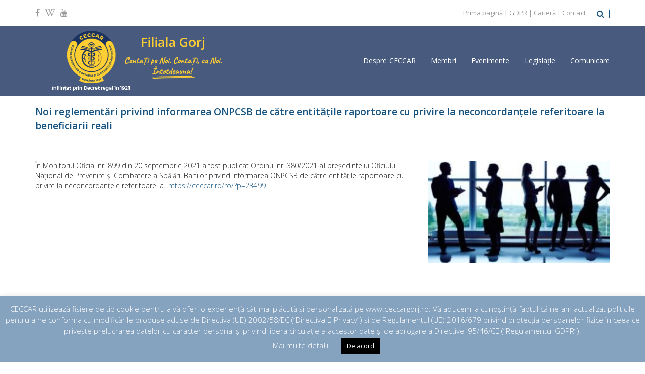

--- FILE ---
content_type: text/html; charset=UTF-8
request_url: https://ceccargorj.ro/ro/noi-reglementari-privind-informarea-onpcsb-de-catre-entitatile-raportoare-cu-privire-la-neconcordantele-referitoare-la-beneficiarii-reali/
body_size: 73857
content:
<!doctype html>
<html lang="ro-RO" >
<head>
	<meta charset="UTF-8">
	<link rel="profile" href="http://gmpg.org/xfn/11">
	<link rel="pingback" href="https://ceccargorj.ro/ro/xmlrpc.php">
	<meta name="viewport" content="width=device-width, initial-scale=1">
	<title>Noi reglementări privind informarea ONPCSB de către entitățile raportoare cu privire la neconcordanțele referitoare la beneficiarii reali &#8211; CECCAR Gorj</title>
<meta name='robots' content='max-image-preview:large' />
<link rel='dns-prefetch' href='//fonts.googleapis.com' />
<link rel="alternate" type="application/rss+xml" title="CECCAR Gorj &raquo; Flux" href="https://ceccargorj.ro/ro/feed/" />
<link rel="alternate" type="application/rss+xml" title="CECCAR Gorj &raquo; Flux comentarii" href="https://ceccargorj.ro/ro/comments/feed/" />
<script>
window._wpemojiSettings = {"baseUrl":"https:\/\/s.w.org\/images\/core\/emoji\/15.0.3\/72x72\/","ext":".png","svgUrl":"https:\/\/s.w.org\/images\/core\/emoji\/15.0.3\/svg\/","svgExt":".svg","source":{"concatemoji":"https:\/\/ceccargorj.ro\/ro\/wp-includes\/js\/wp-emoji-release.min.js?ver=6.6.2"}};
/*! This file is auto-generated */
!function(i,n){var o,s,e;function c(e){try{var t={supportTests:e,timestamp:(new Date).valueOf()};sessionStorage.setItem(o,JSON.stringify(t))}catch(e){}}function p(e,t,n){e.clearRect(0,0,e.canvas.width,e.canvas.height),e.fillText(t,0,0);var t=new Uint32Array(e.getImageData(0,0,e.canvas.width,e.canvas.height).data),r=(e.clearRect(0,0,e.canvas.width,e.canvas.height),e.fillText(n,0,0),new Uint32Array(e.getImageData(0,0,e.canvas.width,e.canvas.height).data));return t.every(function(e,t){return e===r[t]})}function u(e,t,n){switch(t){case"flag":return n(e,"\ud83c\udff3\ufe0f\u200d\u26a7\ufe0f","\ud83c\udff3\ufe0f\u200b\u26a7\ufe0f")?!1:!n(e,"\ud83c\uddfa\ud83c\uddf3","\ud83c\uddfa\u200b\ud83c\uddf3")&&!n(e,"\ud83c\udff4\udb40\udc67\udb40\udc62\udb40\udc65\udb40\udc6e\udb40\udc67\udb40\udc7f","\ud83c\udff4\u200b\udb40\udc67\u200b\udb40\udc62\u200b\udb40\udc65\u200b\udb40\udc6e\u200b\udb40\udc67\u200b\udb40\udc7f");case"emoji":return!n(e,"\ud83d\udc26\u200d\u2b1b","\ud83d\udc26\u200b\u2b1b")}return!1}function f(e,t,n){var r="undefined"!=typeof WorkerGlobalScope&&self instanceof WorkerGlobalScope?new OffscreenCanvas(300,150):i.createElement("canvas"),a=r.getContext("2d",{willReadFrequently:!0}),o=(a.textBaseline="top",a.font="600 32px Arial",{});return e.forEach(function(e){o[e]=t(a,e,n)}),o}function t(e){var t=i.createElement("script");t.src=e,t.defer=!0,i.head.appendChild(t)}"undefined"!=typeof Promise&&(o="wpEmojiSettingsSupports",s=["flag","emoji"],n.supports={everything:!0,everythingExceptFlag:!0},e=new Promise(function(e){i.addEventListener("DOMContentLoaded",e,{once:!0})}),new Promise(function(t){var n=function(){try{var e=JSON.parse(sessionStorage.getItem(o));if("object"==typeof e&&"number"==typeof e.timestamp&&(new Date).valueOf()<e.timestamp+604800&&"object"==typeof e.supportTests)return e.supportTests}catch(e){}return null}();if(!n){if("undefined"!=typeof Worker&&"undefined"!=typeof OffscreenCanvas&&"undefined"!=typeof URL&&URL.createObjectURL&&"undefined"!=typeof Blob)try{var e="postMessage("+f.toString()+"("+[JSON.stringify(s),u.toString(),p.toString()].join(",")+"));",r=new Blob([e],{type:"text/javascript"}),a=new Worker(URL.createObjectURL(r),{name:"wpTestEmojiSupports"});return void(a.onmessage=function(e){c(n=e.data),a.terminate(),t(n)})}catch(e){}c(n=f(s,u,p))}t(n)}).then(function(e){for(var t in e)n.supports[t]=e[t],n.supports.everything=n.supports.everything&&n.supports[t],"flag"!==t&&(n.supports.everythingExceptFlag=n.supports.everythingExceptFlag&&n.supports[t]);n.supports.everythingExceptFlag=n.supports.everythingExceptFlag&&!n.supports.flag,n.DOMReady=!1,n.readyCallback=function(){n.DOMReady=!0}}).then(function(){return e}).then(function(){var e;n.supports.everything||(n.readyCallback(),(e=n.source||{}).concatemoji?t(e.concatemoji):e.wpemoji&&e.twemoji&&(t(e.twemoji),t(e.wpemoji)))}))}((window,document),window._wpemojiSettings);
</script>
<link rel='stylesheet' id='layerslider-css' href='https://ceccargorj.ro/ro/wp-content/plugins/LayerSlider/static/layerslider/css/layerslider.css?ver=6.10.2' media='all' />
<style id='wp-emoji-styles-inline-css'>

	img.wp-smiley, img.emoji {
		display: inline !important;
		border: none !important;
		box-shadow: none !important;
		height: 1em !important;
		width: 1em !important;
		margin: 0 0.07em !important;
		vertical-align: -0.1em !important;
		background: none !important;
		padding: 0 !important;
	}
</style>
<style id='wp-block-library-inline-css'>
:root{--wp-admin-theme-color:#007cba;--wp-admin-theme-color--rgb:0,124,186;--wp-admin-theme-color-darker-10:#006ba1;--wp-admin-theme-color-darker-10--rgb:0,107,161;--wp-admin-theme-color-darker-20:#005a87;--wp-admin-theme-color-darker-20--rgb:0,90,135;--wp-admin-border-width-focus:2px;--wp-block-synced-color:#7a00df;--wp-block-synced-color--rgb:122,0,223;--wp-bound-block-color:var(--wp-block-synced-color)}@media (min-resolution:192dpi){:root{--wp-admin-border-width-focus:1.5px}}.wp-element-button{cursor:pointer}:root{--wp--preset--font-size--normal:16px;--wp--preset--font-size--huge:42px}:root .has-very-light-gray-background-color{background-color:#eee}:root .has-very-dark-gray-background-color{background-color:#313131}:root .has-very-light-gray-color{color:#eee}:root .has-very-dark-gray-color{color:#313131}:root .has-vivid-green-cyan-to-vivid-cyan-blue-gradient-background{background:linear-gradient(135deg,#00d084,#0693e3)}:root .has-purple-crush-gradient-background{background:linear-gradient(135deg,#34e2e4,#4721fb 50%,#ab1dfe)}:root .has-hazy-dawn-gradient-background{background:linear-gradient(135deg,#faaca8,#dad0ec)}:root .has-subdued-olive-gradient-background{background:linear-gradient(135deg,#fafae1,#67a671)}:root .has-atomic-cream-gradient-background{background:linear-gradient(135deg,#fdd79a,#004a59)}:root .has-nightshade-gradient-background{background:linear-gradient(135deg,#330968,#31cdcf)}:root .has-midnight-gradient-background{background:linear-gradient(135deg,#020381,#2874fc)}.has-regular-font-size{font-size:1em}.has-larger-font-size{font-size:2.625em}.has-normal-font-size{font-size:var(--wp--preset--font-size--normal)}.has-huge-font-size{font-size:var(--wp--preset--font-size--huge)}.has-text-align-center{text-align:center}.has-text-align-left{text-align:left}.has-text-align-right{text-align:right}#end-resizable-editor-section{display:none}.aligncenter{clear:both}.items-justified-left{justify-content:flex-start}.items-justified-center{justify-content:center}.items-justified-right{justify-content:flex-end}.items-justified-space-between{justify-content:space-between}.screen-reader-text{border:0;clip:rect(1px,1px,1px,1px);clip-path:inset(50%);height:1px;margin:-1px;overflow:hidden;padding:0;position:absolute;width:1px;word-wrap:normal!important}.screen-reader-text:focus{background-color:#ddd;clip:auto!important;clip-path:none;color:#444;display:block;font-size:1em;height:auto;left:5px;line-height:normal;padding:15px 23px 14px;text-decoration:none;top:5px;width:auto;z-index:100000}html :where(.has-border-color){border-style:solid}html :where([style*=border-top-color]){border-top-style:solid}html :where([style*=border-right-color]){border-right-style:solid}html :where([style*=border-bottom-color]){border-bottom-style:solid}html :where([style*=border-left-color]){border-left-style:solid}html :where([style*=border-width]){border-style:solid}html :where([style*=border-top-width]){border-top-style:solid}html :where([style*=border-right-width]){border-right-style:solid}html :where([style*=border-bottom-width]){border-bottom-style:solid}html :where([style*=border-left-width]){border-left-style:solid}html :where(img[class*=wp-image-]){height:auto;max-width:100%}:where(figure){margin:0 0 1em}html :where(.is-position-sticky){--wp-admin--admin-bar--position-offset:var(--wp-admin--admin-bar--height,0px)}@media screen and (max-width:600px){html :where(.is-position-sticky){--wp-admin--admin-bar--position-offset:0px}}
</style>
<style id='classic-theme-styles-inline-css'>
/*! This file is auto-generated */
.wp-block-button__link{color:#fff;background-color:#32373c;border-radius:9999px;box-shadow:none;text-decoration:none;padding:calc(.667em + 2px) calc(1.333em + 2px);font-size:1.125em}.wp-block-file__button{background:#32373c;color:#fff;text-decoration:none}
</style>
<style id='global-styles-inline-css'>
:root{--wp--preset--aspect-ratio--square: 1;--wp--preset--aspect-ratio--4-3: 4/3;--wp--preset--aspect-ratio--3-4: 3/4;--wp--preset--aspect-ratio--3-2: 3/2;--wp--preset--aspect-ratio--2-3: 2/3;--wp--preset--aspect-ratio--16-9: 16/9;--wp--preset--aspect-ratio--9-16: 9/16;--wp--preset--color--black: #000000;--wp--preset--color--cyan-bluish-gray: #abb8c3;--wp--preset--color--white: #ffffff;--wp--preset--color--pale-pink: #f78da7;--wp--preset--color--vivid-red: #cf2e2e;--wp--preset--color--luminous-vivid-orange: #ff6900;--wp--preset--color--luminous-vivid-amber: #fcb900;--wp--preset--color--light-green-cyan: #7bdcb5;--wp--preset--color--vivid-green-cyan: #00d084;--wp--preset--color--pale-cyan-blue: #8ed1fc;--wp--preset--color--vivid-cyan-blue: #0693e3;--wp--preset--color--vivid-purple: #9b51e0;--wp--preset--gradient--vivid-cyan-blue-to-vivid-purple: linear-gradient(135deg,rgba(6,147,227,1) 0%,rgb(155,81,224) 100%);--wp--preset--gradient--light-green-cyan-to-vivid-green-cyan: linear-gradient(135deg,rgb(122,220,180) 0%,rgb(0,208,130) 100%);--wp--preset--gradient--luminous-vivid-amber-to-luminous-vivid-orange: linear-gradient(135deg,rgba(252,185,0,1) 0%,rgba(255,105,0,1) 100%);--wp--preset--gradient--luminous-vivid-orange-to-vivid-red: linear-gradient(135deg,rgba(255,105,0,1) 0%,rgb(207,46,46) 100%);--wp--preset--gradient--very-light-gray-to-cyan-bluish-gray: linear-gradient(135deg,rgb(238,238,238) 0%,rgb(169,184,195) 100%);--wp--preset--gradient--cool-to-warm-spectrum: linear-gradient(135deg,rgb(74,234,220) 0%,rgb(151,120,209) 20%,rgb(207,42,186) 40%,rgb(238,44,130) 60%,rgb(251,105,98) 80%,rgb(254,248,76) 100%);--wp--preset--gradient--blush-light-purple: linear-gradient(135deg,rgb(255,206,236) 0%,rgb(152,150,240) 100%);--wp--preset--gradient--blush-bordeaux: linear-gradient(135deg,rgb(254,205,165) 0%,rgb(254,45,45) 50%,rgb(107,0,62) 100%);--wp--preset--gradient--luminous-dusk: linear-gradient(135deg,rgb(255,203,112) 0%,rgb(199,81,192) 50%,rgb(65,88,208) 100%);--wp--preset--gradient--pale-ocean: linear-gradient(135deg,rgb(255,245,203) 0%,rgb(182,227,212) 50%,rgb(51,167,181) 100%);--wp--preset--gradient--electric-grass: linear-gradient(135deg,rgb(202,248,128) 0%,rgb(113,206,126) 100%);--wp--preset--gradient--midnight: linear-gradient(135deg,rgb(2,3,129) 0%,rgb(40,116,252) 100%);--wp--preset--font-size--small: 13px;--wp--preset--font-size--medium: 20px;--wp--preset--font-size--large: 36px;--wp--preset--font-size--x-large: 42px;--wp--preset--spacing--20: 0.44rem;--wp--preset--spacing--30: 0.67rem;--wp--preset--spacing--40: 1rem;--wp--preset--spacing--50: 1.5rem;--wp--preset--spacing--60: 2.25rem;--wp--preset--spacing--70: 3.38rem;--wp--preset--spacing--80: 5.06rem;--wp--preset--shadow--natural: 6px 6px 9px rgba(0, 0, 0, 0.2);--wp--preset--shadow--deep: 12px 12px 50px rgba(0, 0, 0, 0.4);--wp--preset--shadow--sharp: 6px 6px 0px rgba(0, 0, 0, 0.2);--wp--preset--shadow--outlined: 6px 6px 0px -3px rgba(255, 255, 255, 1), 6px 6px rgba(0, 0, 0, 1);--wp--preset--shadow--crisp: 6px 6px 0px rgba(0, 0, 0, 1);}:where(.is-layout-flex){gap: 0.5em;}:where(.is-layout-grid){gap: 0.5em;}body .is-layout-flex{display: flex;}.is-layout-flex{flex-wrap: wrap;align-items: center;}.is-layout-flex > :is(*, div){margin: 0;}body .is-layout-grid{display: grid;}.is-layout-grid > :is(*, div){margin: 0;}:where(.wp-block-columns.is-layout-flex){gap: 2em;}:where(.wp-block-columns.is-layout-grid){gap: 2em;}:where(.wp-block-post-template.is-layout-flex){gap: 1.25em;}:where(.wp-block-post-template.is-layout-grid){gap: 1.25em;}.has-black-color{color: var(--wp--preset--color--black) !important;}.has-cyan-bluish-gray-color{color: var(--wp--preset--color--cyan-bluish-gray) !important;}.has-white-color{color: var(--wp--preset--color--white) !important;}.has-pale-pink-color{color: var(--wp--preset--color--pale-pink) !important;}.has-vivid-red-color{color: var(--wp--preset--color--vivid-red) !important;}.has-luminous-vivid-orange-color{color: var(--wp--preset--color--luminous-vivid-orange) !important;}.has-luminous-vivid-amber-color{color: var(--wp--preset--color--luminous-vivid-amber) !important;}.has-light-green-cyan-color{color: var(--wp--preset--color--light-green-cyan) !important;}.has-vivid-green-cyan-color{color: var(--wp--preset--color--vivid-green-cyan) !important;}.has-pale-cyan-blue-color{color: var(--wp--preset--color--pale-cyan-blue) !important;}.has-vivid-cyan-blue-color{color: var(--wp--preset--color--vivid-cyan-blue) !important;}.has-vivid-purple-color{color: var(--wp--preset--color--vivid-purple) !important;}.has-black-background-color{background-color: var(--wp--preset--color--black) !important;}.has-cyan-bluish-gray-background-color{background-color: var(--wp--preset--color--cyan-bluish-gray) !important;}.has-white-background-color{background-color: var(--wp--preset--color--white) !important;}.has-pale-pink-background-color{background-color: var(--wp--preset--color--pale-pink) !important;}.has-vivid-red-background-color{background-color: var(--wp--preset--color--vivid-red) !important;}.has-luminous-vivid-orange-background-color{background-color: var(--wp--preset--color--luminous-vivid-orange) !important;}.has-luminous-vivid-amber-background-color{background-color: var(--wp--preset--color--luminous-vivid-amber) !important;}.has-light-green-cyan-background-color{background-color: var(--wp--preset--color--light-green-cyan) !important;}.has-vivid-green-cyan-background-color{background-color: var(--wp--preset--color--vivid-green-cyan) !important;}.has-pale-cyan-blue-background-color{background-color: var(--wp--preset--color--pale-cyan-blue) !important;}.has-vivid-cyan-blue-background-color{background-color: var(--wp--preset--color--vivid-cyan-blue) !important;}.has-vivid-purple-background-color{background-color: var(--wp--preset--color--vivid-purple) !important;}.has-black-border-color{border-color: var(--wp--preset--color--black) !important;}.has-cyan-bluish-gray-border-color{border-color: var(--wp--preset--color--cyan-bluish-gray) !important;}.has-white-border-color{border-color: var(--wp--preset--color--white) !important;}.has-pale-pink-border-color{border-color: var(--wp--preset--color--pale-pink) !important;}.has-vivid-red-border-color{border-color: var(--wp--preset--color--vivid-red) !important;}.has-luminous-vivid-orange-border-color{border-color: var(--wp--preset--color--luminous-vivid-orange) !important;}.has-luminous-vivid-amber-border-color{border-color: var(--wp--preset--color--luminous-vivid-amber) !important;}.has-light-green-cyan-border-color{border-color: var(--wp--preset--color--light-green-cyan) !important;}.has-vivid-green-cyan-border-color{border-color: var(--wp--preset--color--vivid-green-cyan) !important;}.has-pale-cyan-blue-border-color{border-color: var(--wp--preset--color--pale-cyan-blue) !important;}.has-vivid-cyan-blue-border-color{border-color: var(--wp--preset--color--vivid-cyan-blue) !important;}.has-vivid-purple-border-color{border-color: var(--wp--preset--color--vivid-purple) !important;}.has-vivid-cyan-blue-to-vivid-purple-gradient-background{background: var(--wp--preset--gradient--vivid-cyan-blue-to-vivid-purple) !important;}.has-light-green-cyan-to-vivid-green-cyan-gradient-background{background: var(--wp--preset--gradient--light-green-cyan-to-vivid-green-cyan) !important;}.has-luminous-vivid-amber-to-luminous-vivid-orange-gradient-background{background: var(--wp--preset--gradient--luminous-vivid-amber-to-luminous-vivid-orange) !important;}.has-luminous-vivid-orange-to-vivid-red-gradient-background{background: var(--wp--preset--gradient--luminous-vivid-orange-to-vivid-red) !important;}.has-very-light-gray-to-cyan-bluish-gray-gradient-background{background: var(--wp--preset--gradient--very-light-gray-to-cyan-bluish-gray) !important;}.has-cool-to-warm-spectrum-gradient-background{background: var(--wp--preset--gradient--cool-to-warm-spectrum) !important;}.has-blush-light-purple-gradient-background{background: var(--wp--preset--gradient--blush-light-purple) !important;}.has-blush-bordeaux-gradient-background{background: var(--wp--preset--gradient--blush-bordeaux) !important;}.has-luminous-dusk-gradient-background{background: var(--wp--preset--gradient--luminous-dusk) !important;}.has-pale-ocean-gradient-background{background: var(--wp--preset--gradient--pale-ocean) !important;}.has-electric-grass-gradient-background{background: var(--wp--preset--gradient--electric-grass) !important;}.has-midnight-gradient-background{background: var(--wp--preset--gradient--midnight) !important;}.has-small-font-size{font-size: var(--wp--preset--font-size--small) !important;}.has-medium-font-size{font-size: var(--wp--preset--font-size--medium) !important;}.has-large-font-size{font-size: var(--wp--preset--font-size--large) !important;}.has-x-large-font-size{font-size: var(--wp--preset--font-size--x-large) !important;}
</style>
<link rel='stylesheet' id='cookie-law-info-css' href='https://ceccargorj.ro/ro/wp-content/plugins/cookie-law-info/legacy/public/css/cookie-law-info-public.css?ver=3.2.6' media='all' />
<link rel='stylesheet' id='cookie-law-info-gdpr-css' href='https://ceccargorj.ro/ro/wp-content/plugins/cookie-law-info/legacy/public/css/cookie-law-info-gdpr.css?ver=3.2.6' media='all' />
<link rel='stylesheet' id='parent-style-css' href='https://ceccargorj.ro/ro/wp-content/themes/the-core-parent/style.css?ver=6.6.2' media='all' />
<link rel='stylesheet' id='font-awesome-css' href='https://ceccargorj.ro/ro/wp-content/plugins/unyson/framework/static/libs/font-awesome/css/font-awesome.min.css?ver=2.7.31' media='all' />
<link rel='stylesheet' id='bootstrap-css' href='https://ceccargorj.ro/ro/wp-content/themes/the-core-parent/css/bootstrap.css?ver=1.0.42' media='all' />
<link rel='stylesheet' id='fw-mmenu-css' href='https://ceccargorj.ro/ro/wp-content/themes/the-core-parent/css/jquery.mmenu.all.css?ver=1.0.42' media='all' />
<link rel='stylesheet' id='the-core-style-css' href='https://ceccargorj.ro/ro/wp-content/uploads/the-core-style.css?ver=1643633544' media='all' />
<link rel='stylesheet' id='fw-theme-style-css' href='https://ceccargorj.ro/ro/wp-content/themes/the-core-child/style.css?ver=1.0.42' media='all' />
<style id='fw-theme-style-inline-css'>
@media only screen and (max-width: 767px) { .tf-sh-0ae539019f3baa0d99795536148501a6 .fw-col-inner{padding-top:0px;padding-right:0px;padding-bottom:0px;padding-left:0px;} }@media only screen and (max-width: 767px) { .tf-sh-0ae539019f3baa0d99795536148501a6 .fw-wrap-col-inner {margin-top:0px;margin-right:0px;margin-bottom:0px;margin-left:0px;} }
@media only screen and (max-width: 767px) { .tf-sh-52221fdb686d9eaa6fd9455a5fbfb8c1 .fw-col-inner{padding-top:0px;padding-right:0px;padding-bottom:0px;padding-left:0px;} }@media only screen and (max-width: 767px) { .tf-sh-52221fdb686d9eaa6fd9455a5fbfb8c1 .fw-wrap-col-inner {margin-top:0px;margin-right:0px;margin-bottom:0px;margin-left:0px;} }
</style>
<link rel='stylesheet' id='prettyPhoto-css' href='https://ceccargorj.ro/ro/wp-content/themes/the-core-parent/css/prettyPhoto.css?ver=1.0.42' media='all' />
<link rel='stylesheet' id='animate-css' href='https://ceccargorj.ro/ro/wp-content/themes/the-core-parent/css/animate.css?ver=1.0.42' media='all' />
<link rel='stylesheet' id='fw-shortcode-section-background-video-css' href='https://ceccargorj.ro/ro/wp-content/plugins/unyson/framework/extensions/shortcodes/shortcodes/section/static/css/background.css?ver=6.6.2' media='all' />
<link rel='stylesheet' id='fw-googleFonts-css' href='https://fonts.googleapis.com/css?family=Open+Sans%3A300%2Cregular%2C800%2C800italic%2C300italic%2C600%2C600italic&#038;subset=latin-ext%2Clatin%2Ccyrillic-ext&#038;ver=6.6.2' media='all' />
<script id="layerslider-greensock-js-extra">
var LS_Meta = {"v":"6.10.2"};
</script>
<script src="https://ceccargorj.ro/ro/wp-content/plugins/LayerSlider/static/layerslider/js/greensock.js?ver=1.19.0" id="layerslider-greensock-js"></script>
<script src="https://ceccargorj.ro/ro/wp-includes/js/jquery/jquery.min.js?ver=3.7.1" id="jquery-core-js"></script>
<script src="https://ceccargorj.ro/ro/wp-includes/js/jquery/jquery-migrate.min.js?ver=3.4.1" id="jquery-migrate-js"></script>
<script src="https://ceccargorj.ro/ro/wp-content/plugins/LayerSlider/static/layerslider/js/layerslider.kreaturamedia.jquery.js?ver=6.10.2" id="layerslider-js"></script>
<script src="https://ceccargorj.ro/ro/wp-content/plugins/LayerSlider/static/layerslider/js/layerslider.transitions.js?ver=6.10.2" id="layerslider-transitions-js"></script>
<script id="cookie-law-info-js-extra">
var Cli_Data = {"nn_cookie_ids":[],"cookielist":[],"non_necessary_cookies":[],"ccpaEnabled":"","ccpaRegionBased":"","ccpaBarEnabled":"","strictlyEnabled":["necessary","obligatoire"],"ccpaType":"gdpr","js_blocking":"","custom_integration":"","triggerDomRefresh":"","secure_cookies":""};
var cli_cookiebar_settings = {"animate_speed_hide":"500","animate_speed_show":"500","background":"#85a2bf","border":"#b1a6a6c2","border_on":"","button_1_button_colour":"#000","button_1_button_hover":"#000000","button_1_link_colour":"#fff","button_1_as_button":"1","button_1_new_win":"","button_2_button_colour":"#333","button_2_button_hover":"#292929","button_2_link_colour":"#444","button_2_as_button":"","button_2_hidebar":"","button_3_button_colour":"#000","button_3_button_hover":"#000000","button_3_link_colour":"#fff","button_3_as_button":"1","button_3_new_win":"","button_4_button_colour":"#000","button_4_button_hover":"#000000","button_4_link_colour":"#ffffff","button_4_as_button":"","button_7_button_colour":"#61a229","button_7_button_hover":"#4e8221","button_7_link_colour":"#fff","button_7_as_button":"1","button_7_new_win":"","font_family":"inherit","header_fix":"","notify_animate_hide":"1","notify_animate_show":"","notify_div_id":"#cookie-law-info-bar","notify_position_horizontal":"right","notify_position_vertical":"bottom","scroll_close":"","scroll_close_reload":"","accept_close_reload":"","reject_close_reload":"","showagain_tab":"1","showagain_background":"#fff","showagain_border":"#000","showagain_div_id":"#cookie-law-info-again","showagain_x_position":"100px","text":"#ffffff","show_once_yn":"","show_once":"10000","logging_on":"","as_popup":"","popup_overlay":"1","bar_heading_text":"","cookie_bar_as":"banner","popup_showagain_position":"bottom-right","widget_position":"left"};
var log_object = {"ajax_url":"https:\/\/ceccargorj.ro\/ro\/wp-admin\/admin-ajax.php"};
</script>
<script src="https://ceccargorj.ro/ro/wp-content/plugins/cookie-law-info/legacy/public/js/cookie-law-info-public.js?ver=3.2.6" id="cookie-law-info-js"></script>
<script src="https://ceccargorj.ro/ro/wp-content/themes/the-core-parent/js/lib/modernizr.min.js?ver=1.0.42" id="modernizr-js"></script>
<script src="https://ceccargorj.ro/ro/wp-content/themes/the-core-parent/js/lib/bootstrap.min.js?ver=1.0.42" id="bootstrap-js"></script>
<script src="https://ceccargorj.ro/ro/wp-content/themes/the-core-parent/js/jquery.touchSwipe.min.js?ver=1.0.42" id="touchSwipe-js"></script>
<script src="https://ceccargorj.ro/ro/wp-content/themes/the-core-parent/js/lib/html5shiv.js?ver=1.0.42" id="html5shiv-js"></script>
<script src="https://ceccargorj.ro/ro/wp-content/themes/the-core-parent/js/lib/respond.min.js?ver=1.0.42" id="respond-js"></script>
<meta name="generator" content="Powered by LayerSlider 6.10.2 - Multi-Purpose, Responsive, Parallax, Mobile-Friendly Slider Plugin for WordPress." />
<!-- LayerSlider updates and docs at: https://layerslider.kreaturamedia.com -->
<link rel="https://api.w.org/" href="https://ceccargorj.ro/ro/wp-json/" /><link rel="alternate" title="JSON" type="application/json" href="https://ceccargorj.ro/ro/wp-json/wp/v2/posts/5712" /><link rel="EditURI" type="application/rsd+xml" title="RSD" href="https://ceccargorj.ro/ro/xmlrpc.php?rsd" />
<meta name="generator" content="WordPress 6.6.2" />
<link rel="canonical" href="https://ceccargorj.ro/ro/noi-reglementari-privind-informarea-onpcsb-de-catre-entitatile-raportoare-cu-privire-la-neconcordantele-referitoare-la-beneficiarii-reali/" />
<link rel='shortlink' href='https://ceccargorj.ro/ro/?p=5712' />
<link rel="alternate" title="oEmbed (JSON)" type="application/json+oembed" href="https://ceccargorj.ro/ro/wp-json/oembed/1.0/embed?url=https%3A%2F%2Fceccargorj.ro%2Fro%2Fnoi-reglementari-privind-informarea-onpcsb-de-catre-entitatile-raportoare-cu-privire-la-neconcordantele-referitoare-la-beneficiarii-reali%2F" />
<link rel="alternate" title="oEmbed (XML)" type="text/xml+oembed" href="https://ceccargorj.ro/ro/wp-json/oembed/1.0/embed?url=https%3A%2F%2Fceccargorj.ro%2Fro%2Fnoi-reglementari-privind-informarea-onpcsb-de-catre-entitatile-raportoare-cu-privire-la-neconcordantele-referitoare-la-beneficiarii-reali%2F&#038;format=xml" />
<meta property="og:image" content="https://ceccargorj.ro/ro/wp-content/uploads/2021/09/noi-reglementari-privind-informarea-onpcsb-de-catre-entitatile-raportoare-cu-privire-la-neconcordantele-s12885-300x182.jpg" /><meta property="og:title" content="Noi reglementări privind informarea ONPCSB de către entitățile raportoare cu privire la neconcordanțele referitoare la beneficiarii reali" /><meta property="og:url" content="https://ceccargorj.ro/ro/noi-reglementari-privind-informarea-onpcsb-de-catre-entitatile-raportoare-cu-privire-la-neconcordantele-referitoare-la-beneficiarii-reali/" /><meta property="og:type" content="website" /><meta property="og:description" content="" /><link rel="icon" href="https://ceccargorj.ro/ro/wp-content/uploads/2018/11/cropped-Logo-CECCAR-1-2-32x32.png" sizes="32x32" />
<link rel="icon" href="https://ceccargorj.ro/ro/wp-content/uploads/2018/11/cropped-Logo-CECCAR-1-2-192x192.png" sizes="192x192" />
<link rel="apple-touch-icon" href="https://ceccargorj.ro/ro/wp-content/uploads/2018/11/cropped-Logo-CECCAR-1-2-180x180.png" />
<meta name="msapplication-TileImage" content="https://ceccargorj.ro/ro/wp-content/uploads/2018/11/cropped-Logo-CECCAR-1-2-270x270.png" />
<style id="sccss">/* Enter Your Custom CSS Here */

/* stilul CSSpt casuta de meniu se editeaza direct in Widget Blocks 
#wysiwyg_widgets_widget-2.widget.widget_wysiwyg_widgets_widget {
background: brown;
} */ 
/* WIDGET */
.widget { 
background-color: transparent!important;
color:  #175482 !important;
	font-weight:bold;
	padding: 5px;
  margin:auto;
  margin-bottom: 20px;
  width: 460px;
  
  border-style: inset;
  border-color: #175482;
  border-top-left-radius: 15px;
  border-top-right-radius: 15px;
  border-bottom-left-radius: 15px;
  border-bottom-right-radius: 15px;
  /*
  border-style: inset;
  border-color: #175482;
  background-color: #f2fafa!important;
  width:350px !important;
  border-style: solid;
  border-width: 1px 0px 1px 0px;
  */

}
.widget .widget-title {
	font-size:30px;
	color: #175482;
}

/* WP-TABBED-WIDGET */
.wp-tabbed-tabs {
  background: #ddd;
}

.wp-tabbed-tabs .wp-tabbed-nav li {
	background: grey !important;
}
.wp-tabbed-tabs .wp-tabbed-nav li a {
  font-family: Arial, Helvetica, sans-serif;
  width:370px !important;
  color:white !important;
  /*color:yellow !important;*/
}
.wp-tabbed-tabs .wp-tabbed-nav li.tab-active {
	background: #175482 !important;
}
.fw-side-posts-list li .posts-content .post-title {
	font-family: Arial, Helvetica, sans-serif;
  font-weight: bold;
	font-size: 15px;
  max-width: 370px;
  letter-spacing: 0px;
}
.wp-tabbed-tabs .wp-tabbed-contents {
	margin-left: 5px;
}

/* WP TAB WIDGET */
.wpt_widget_content {
    /*margin: -30px -30px -45px -30px;*/
    border: 2px solid #E4E4E4 !important;
  	font-family: Arial, Helvetica, sans-serif;
  background: #dcffdc;
  background-clip: border-box;
}
.wpt_widget_content .tab_title.selected a {
    background: rgba(255, 255, 255, 0) !important;
    border-bottom: 1px solid rgba(255, 255, 255, 0) !important;
}
.wpt_widget_content .inside {
    background: rgba(255, 255, 255, 0) !important;
  	color: #175482;
}
.wpt_widget_content .tab_title.selected {
  background: #c0c0c0;
}

#wpt_widget-4 .wpt_widget_content {
 	/*font-size: 20px;*/ 
}
 
/* categorii si arhiva*/
.widget_categories ul > li a, .widget_nav_menu ul > li a, .widget_meta ul > li a, .widget_pages ul > li a, .woocommerce.widget_product_categories ul > li a {
	color: #175482;
  font-size: 15px;
  font-weight: bold;
  padding: 10px;
}
#categories-2 .cat-item {
	/*background: yellow;*/
  font-size: 15px;
}
#categories-2 .cat-item-7 {
	/*font-size: 50px; */
}

#archives-2 .widget {
  font-weight: bold;
  font-size: 15px;
}
.widget_archive ul li a {
  font-family: Arial, Helvetica, sans-serif;
  color: #175482;
  font-size: 15px;
  font-weight: bold;
}</style></head>
<body class="post-template-default single single-post postid-5712 single-format-standard wp-embed-responsive fw-full fw-website-align-center fw-section-space-sm header-1 fw-top-bar-on fw-no-absolute-header fw-top-social-left fw-header-sticky search-in-top-bar mobile-menu-item-align-left fw-mobile-menu-position-center fw-top-logo-left fw-logo-image fw-logo-no-retina fw-animation-mobile-off fw-search-filter-off" itemscope="itemscope" itemtype="https://schema.org/WebPage">
    	<div class="fw-page-transition-spinner fw-spinner-cube-grid"><div class="fw-spinner-cube-grid1"></div>
						<div class="fw-spinner-cube-grid2"></div>
						<div class="fw-spinner-cube-grid3"></div>
						<div class="fw-spinner-cube-grid4"></div>
						<div class="fw-spinner-cube-grid5"></div>
						<div class="fw-spinner-cube-grid6"></div>
						<div class="fw-spinner-cube-grid7"></div>
						<div class="fw-spinner-cube-grid8"></div>
						<div class="fw-spinner-cube-grid9"></div></div>	<div class="fw-page-transition" data-page-transition-in="fadeIn" data-page-transition-duration-in="" data-page-transition-out="fadeOut" data-page-transition-duration-out="">		<div id="page" class="hfeed site">
						<header class="fw-header" itemscope="itemscope" itemtype="https://schema.org/WPHeader">
					<div class="fw-top-bar">
			<div class="fw-container">
															<div class="fw-text-top-bar"><p><span style="color: #999999;"><a style="color: #999999;" href="https://ceccargorj.ro/ro">Prima pagină</a> | <a style="color: #999999;" href="https://ceccargorj.ro/ro/gdpr/">GDPR</a> | <a style="color: #999999;" href="https://ceccargorj.ro/ro/cariera/">Carieră</a> | <a style="color: #999999;" href="http://ceccargorj.ro/ro/contact/">Contact</a></span></p></div>
										<div class="fw-top-bar-social"><a target="_blank" href="https://www.facebook.com/ceccar.ro/"><i class="fa fa-facebook-f"></i></a><a target="_blank" href="https://ro.wikipedia.org/wiki/Corpul_Exper%C8%9Bilor_Contabili_%C8%99i_Contabililor_Autoriza%C8%9Bi_din_Rom%C3%A2nia"><i class="fa fa-wikipedia-w"></i></a><a target="_blank" href="https://www.youtube.com/channel/UC3Mv971fr-8bJyR90gsGtBQ/"><i class="fa fa-youtube"></i></a></div>							<div class="fw-search fw-mini-search">
						<a href="#" class="fw-search-icon"><i class="fa fa-search"></i></a>
		</div>
								</div>
		</div>
		<div class="fw-header-main">
		<div class="fw-container">
			<a href="#mobile-menu" class="mmenu-link"><i class="fa fa-navicon"></i></a>
										<div class="fw-wrap-logo">
				
												<a href="https://ceccargorj.ro/ro/" class="fw-site-logo">
								<img src="//ceccargorj.ro/ro/wp-content/uploads/2022/01/Logo-CECCAR-Gorj-v2.png" alt="CECCAR Gorj" />
							</a>
						
							</div>
									<div class="fw-nav-wrap" itemscope="itemscope" itemtype="https://schema.org/SiteNavigationElement" role="navigation">
				<nav id="fw-menu-primary" class="fw-site-navigation primary-navigation"><ul id="menu-menu-1" class="fw-nav-menu"><li id="menu-item-437" class="menu-item menu-item-type-post_type menu-item-object-page menu-item-has-children menu-item-has-mega-menu menu-item-437"><a href="https://ceccargorj.ro/ro/despre-noi/" >Despre CECCAR</a><div class="mega-menu" >
<ul class="sub-menu mega-menu-row">
	<li id="menu-item-1585" class="menu-item menu-item-type-post_type menu-item-object-page menu-item-has-children mega-menu-col menu-item-1585"><a href="https://ceccargorj.ro/ro/despre-noi/istoria-ceccar/" >Istoria CECCAR</a>
	<ul class="sub-menu">
		<li id="menu-item-1415" class="menu-item menu-item-type-post_type menu-item-object-page menu-item-1415"><a href="https://ceccargorj.ro/ro/despre-noi/istoria-ceccar/95-de-ani-de-ceccar/" >95 de ani de CECCAR</a></li>
		<li id="menu-item-1578" class="menu-item menu-item-type-post_type menu-item-object-page menu-item-1578"><a href="https://ceccargorj.ro/ro/despre-noi/istoria-ceccar/identitate/" >Identitate</a></li>
		<li id="menu-item-1586" class="menu-item menu-item-type-post_type menu-item-object-page menu-item-1586"><a href="https://ceccargorj.ro/ro/despre-noi/istoria-ceccar/mesajul-presedintelui-ceccar/" >Mesajul Preşedintelui CECCAR</a></li>
	</ul>
</li>
	<li id="menu-item-1410" class="menu-item menu-item-type-post_type menu-item-object-page menu-item-has-children mega-menu-col menu-item-1410"><a href="https://ceccargorj.ro/ro/despre-noi/organe-de-conducere-ale-ceccar/" >Organe de conducere ale CECCAR</a>
	<ul class="sub-menu">
		<li id="menu-item-1545" class="menu-item menu-item-type-post_type menu-item-object-page menu-item-1545"><a href="https://ceccargorj.ro/ro/despre-noi/organe-de-conducere-ale-ceccar/conducerea-filialei/" >Conducerea filialei</a></li>
		<li id="menu-item-1619" class="menu-item menu-item-type-post_type menu-item-object-page menu-item-1619"><a href="https://ceccargorj.ro/ro/despre-noi/organe-de-conducere-ale-ceccar/grupuri-de-lucru/" >Grupuri de lucru</a></li>
	</ul>
</li>
</ul>
</div></li>
<li id="menu-item-302" class="menu-item menu-item-type-post_type menu-item-object-page menu-item-has-children menu-item-has-mega-menu menu-item-302"><a href="https://ceccargorj.ro/ro/membri/" >Membri</a><div class="mega-menu" >
<ul class="sub-menu mega-menu-row">
	<li id="menu-item-308" class="menu-item menu-item-type-post_type menu-item-object-page menu-item-has-children mega-menu-col menu-item-308"><a href="https://ceccargorj.ro/ro/membri/cum-devin-membru-ceccar/" >Vreau să devin membru CECCAR</a>
	<ul class="sub-menu">
		<li id="menu-item-870" class="menu-item menu-item-type-post_type menu-item-object-page menu-item-870"><a href="https://ceccargorj.ro/ro/membri/cum-devin-membru-ceccar/ex-de-acces-la-stagiu/" >Examenul de acces la stagiu</a></li>
		<li id="menu-item-306" class="menu-item menu-item-type-post_type menu-item-object-page menu-item-306"><a href="https://ceccargorj.ro/ro/membri/cum-devin-membru-ceccar/echivalarea-examenului-de-acces-la-stagiu/" >Echivalarea examenului de acces la stagiu</a></li>
		<li id="menu-item-305" class="menu-item menu-item-type-post_type menu-item-object-page menu-item-305"><a href="https://ceccargorj.ro/ro/membri/cum-devin-membru-ceccar/efectuarea-stagiului/" >Efectuarea stagiului</a></li>
		<li id="menu-item-304" class="menu-item menu-item-type-post_type menu-item-object-page menu-item-304"><a href="https://ceccargorj.ro/ro/membri/cum-devin-membru-ceccar/examenul-de-aptitudini/" >Examenul de aptitudini</a></li>
		<li id="menu-item-303" class="menu-item menu-item-type-post_type menu-item-object-page menu-item-303"><a href="https://ceccargorj.ro/ro/membri/cum-devin-membru-ceccar/recunoasterea-calificarilor-profesionale/" >Recunoașterea calificărilor profesionale</a></li>
		<li id="menu-item-1059" class="menu-item menu-item-type-post_type menu-item-object-page menu-item-1059"><a href="https://ceccargorj.ro/ro/membri/cum-devin-membru-ceccar/formulare/" >Formulare</a></li>
		<li id="menu-item-721" class="menu-item menu-item-type-post_type menu-item-object-page menu-item-721"><a href="https://ceccargorj.ro/ro/membri/cum-devin-membru-ceccar/taxe-si-cotizatii/" >Taxe stagiu</a></li>
	</ul>
</li>
	<li id="menu-item-326" class="menu-item menu-item-type-post_type menu-item-object-page menu-item-has-children mega-menu-col menu-item-326"><a href="https://ceccargorj.ro/ro/membri/sunt-membru-ceccar/" >Sunt membru CECCAR</a>
	<ul class="sub-menu">
		<li id="menu-item-331" class="menu-item menu-item-type-post_type menu-item-object-page menu-item-331"><a href="https://ceccargorj.ro/ro/membri/sunt-membru-ceccar/activitate-profesionala/" >Activitate profesională</a></li>
		<li id="menu-item-330" class="menu-item menu-item-type-post_type menu-item-object-page menu-item-330"><a href="https://ceccargorj.ro/ro/membri/sunt-membru-ceccar/dezvoltare-profesionala/" >Dezvoltare profesională</a></li>
		<li id="menu-item-329" class="menu-item menu-item-type-post_type menu-item-object-page menu-item-329"><a href="https://ceccargorj.ro/ro/membri/sunt-membru-ceccar/etica/" >Etică</a></li>
		<li id="menu-item-328" class="menu-item menu-item-type-post_type menu-item-object-page menu-item-328"><a href="https://ceccargorj.ro/ro/membri/sunt-membru-ceccar/expertiza-contabila/" >Expertiză contabilă</a></li>
		<li id="menu-item-327" class="menu-item menu-item-type-post_type menu-item-object-page menu-item-327"><a href="https://ceccargorj.ro/ro/membri/sunt-membru-ceccar/audit-de-calitate/" >Audit de calitate</a></li>
		<li id="menu-item-1507" class="menu-item menu-item-type-custom menu-item-object-custom menu-item-1507"><a href="https://evidnou.ceccaro.ro/forum/" >Forum membri</a></li>
		<li id="menu-item-1508" class="menu-item menu-item-type-custom menu-item-object-custom menu-item-1508"><a href="http://ceccar.ro/ro/?page_id=97" >Tablou membri</a></li>
		<li id="menu-item-1057" class="menu-item menu-item-type-post_type menu-item-object-page menu-item-1057"><a href="https://ceccargorj.ro/ro/membri/sunt-membru-ceccar/formulare/" >Formulare</a></li>
		<li id="menu-item-1056" class="menu-item menu-item-type-post_type menu-item-object-page menu-item-1056"><a href="https://ceccargorj.ro/ro/membri/sunt-membru-ceccar/taxe-si-cotizatii-2/" >Obtinere viza</a></li>
	</ul>
</li>
	<li id="menu-item-346" class="menu-item menu-item-type-post_type menu-item-object-page menu-item-has-children mega-menu-col menu-item-346"><a href="https://ceccargorj.ro/ro/membri/autorizarea-si-activitatea-societatilor-de-expertiza-contabila-si-contabilitate/" >Societăţi de expertiză contabilă şi contabilitate</a>
	<ul class="sub-menu">
		<li id="menu-item-337" class="menu-item menu-item-type-post_type menu-item-object-page menu-item-337"><a href="https://ceccargorj.ro/ro/membri/autorizarea-si-activitatea-societatilor-de-expertiza-contabila-si-contabilitate/inscrierea-societatilor-de-expertiza-contabila-si-contabilitate/" >Înscrierea societăţilor</a></li>
		<li id="menu-item-1689" class="menu-item menu-item-type-post_type menu-item-object-page menu-item-1689"><a href="https://ceccargorj.ro/ro/membri/autorizarea-si-activitatea-societatilor-de-expertiza-contabila-si-contabilitate/formulare/" >Formulare</a></li>
	</ul>
</li>
</ul>
</div></li>
<li id="menu-item-438" class="menu-item menu-item-type-post_type menu-item-object-page menu-item-has-children menu-item-438"><a href="https://ceccargorj.ro/ro/evenimente/" >Evenimente</a>
<ul class="sub-menu">
	<li id="menu-item-1785" class="menu-item menu-item-type-post_type menu-item-object-page menu-item-1785"><a href="https://ceccargorj.ro/ro/evenimente/ziua-nationala-a-contabilului-roman/" >Ziua Națională a Contabilului Român</a></li>
</ul>
</li>
<li id="menu-item-281" class="menu-item menu-item-type-post_type menu-item-object-page menu-item-has-children menu-item-has-mega-menu menu-item-281"><a href="https://ceccargorj.ro/ro/legislatie/" >Legislație</a><div class="mega-menu" >
<ul class="sub-menu mega-menu-row">
	<li id="menu-item-349" class="menu-item menu-item-type-post_type menu-item-object-page menu-item-has-children mega-menu-col menu-item-349"><a href="https://ceccargorj.ro/ro/legislatie/reglementari-ceccar/" >Reglementări CECCAR</a>
	<ul class="sub-menu">
		<li id="menu-item-1321" class="menu-item menu-item-type-post_type menu-item-object-page menu-item-1321"><a href="https://ceccargorj.ro/ro/legislatie/reglementari-ceccar/ordonanta-nr-651994/" >Ordonanţa nr. 65/1994 din 19 august 1994 privind organizarea activităţii de expertiză contabilă şi a contabililor autorizaţi cu modificările ulterioare</a></li>
		<li id="menu-item-395" class="menu-item menu-item-type-post_type menu-item-object-page menu-item-395"><a href="https://ceccargorj.ro/ro/legislatie/reglementari-ceccar/regulament-de-organizare-si-functionare/" >Regulament de organizare şi funcționare</a></li>
		<li id="menu-item-1322" class="menu-item menu-item-type-post_type menu-item-object-page menu-item-1322"><a href="https://ceccargorj.ro/ro/legislatie/reglementari-ceccar/normele-1044/" >NORMELE nr. 1044/2010 privind îmbunătăţirea activităţii de expertiză contabilă judiciară</a></li>
		<li id="menu-item-387" class="menu-item menu-item-type-post_type menu-item-object-page menu-item-387"><a href="https://ceccargorj.ro/ro/legislatie/reglementari-ceccar/hotarari-si-decizii/" >Hotărâri și decizii</a></li>
	</ul>
</li>
	<li id="menu-item-1064" class="menu-item menu-item-type-post_type menu-item-object-page menu-item-has-children mega-menu-col menu-item-1064"><a href="https://ceccargorj.ro/ro/legislatie/legislatie-interna-si-europeana/" >Legislaţie internă şi internaţională</a>
	<ul class="sub-menu">
		<li id="menu-item-1793" class="menu-item menu-item-type-custom menu-item-object-custom menu-item-1793"><a href="http://ceccar.ro/ro/?page_id=12922" >Buletine legislative</a></li>
	</ul>
</li>
</ul>
</div></li>
<li id="menu-item-717" class="menu-item menu-item-type-post_type menu-item-object-page menu-item-has-children menu-item-717"><a href="https://ceccargorj.ro/ro/comunicari/" >Comunicare</a>
<ul class="sub-menu">
	<li id="menu-item-720" class="menu-item menu-item-type-post_type menu-item-object-page menu-item-720"><a href="https://ceccargorj.ro/ro/comunicari/publicatii/" >Publicații</a></li>
	<li id="menu-item-1540" class="menu-item menu-item-type-post_type menu-item-object-page menu-item-1540"><a href="https://ceccargorj.ro/ro/comunicari/link-uri-utile/" >Link-uri utile</a></li>
	<li id="menu-item-718" class="menu-item menu-item-type-post_type menu-item-object-page menu-item-718"><a href="https://ceccargorj.ro/ro/comunicari/cariera/" >Informaţii utile</a></li>
</ul>
</li>
</ul></nav>			</div>
		</div>
	</div>
			<div class="fw-wrap-search-form fw-form-search-full" role="search">
			<form class="fw-search-form" method="get" action="https://ceccargorj.ro/ro/">
				<input type="text" name="s" class="fw-input-search" placeholder="Căutare">
				<div class="fw-submit-wrap"></div>
			</form>
		</div>
	</header>
<nav id="mobile-menu"><ul><li  class="menu-item menu-item-type-post_type menu-item-object-page menu-item-has-children menu-item-has-mega-menu"><a href="https://ceccargorj.ro/ro/despre-noi/">Despre CECCAR</a><ul class="sub-menu">	<li  class="menu-item menu-item-type-post_type menu-item-object-page menu-item-has-children mega-menu-col"><a href="https://ceccargorj.ro/ro/despre-noi/istoria-ceccar/">Istoria CECCAR</a>	<ul class="sub-menu">		<li  class="menu-item menu-item-type-post_type menu-item-object-page"><a href="https://ceccargorj.ro/ro/despre-noi/istoria-ceccar/95-de-ani-de-ceccar/">95 de ani de CECCAR</a></li>		<li  class="menu-item menu-item-type-post_type menu-item-object-page"><a href="https://ceccargorj.ro/ro/despre-noi/istoria-ceccar/identitate/">Identitate</a></li>		<li  class="menu-item menu-item-type-post_type menu-item-object-page"><a href="https://ceccargorj.ro/ro/despre-noi/istoria-ceccar/mesajul-presedintelui-ceccar/">Mesajul Preşedintelui CECCAR</a></li>	</ul></li>	<li  class="menu-item menu-item-type-post_type menu-item-object-page menu-item-has-children mega-menu-col"><a href="https://ceccargorj.ro/ro/despre-noi/organe-de-conducere-ale-ceccar/">Organe de conducere ale CECCAR</a>	<ul class="sub-menu">		<li  class="menu-item menu-item-type-post_type menu-item-object-page"><a href="https://ceccargorj.ro/ro/despre-noi/organe-de-conducere-ale-ceccar/conducerea-filialei/">Conducerea filialei</a></li>		<li  class="menu-item menu-item-type-post_type menu-item-object-page"><a href="https://ceccargorj.ro/ro/despre-noi/organe-de-conducere-ale-ceccar/grupuri-de-lucru/">Grupuri de lucru</a></li>	</ul></li></ul></li><li  class="menu-item menu-item-type-post_type menu-item-object-page menu-item-has-children menu-item-has-mega-menu"><a href="https://ceccargorj.ro/ro/membri/">Membri</a><ul class="sub-menu">	<li  class="menu-item menu-item-type-post_type menu-item-object-page menu-item-has-children mega-menu-col"><a href="https://ceccargorj.ro/ro/membri/cum-devin-membru-ceccar/">Vreau să devin membru CECCAR</a>	<ul class="sub-menu">		<li  class="menu-item menu-item-type-post_type menu-item-object-page"><a href="https://ceccargorj.ro/ro/membri/cum-devin-membru-ceccar/ex-de-acces-la-stagiu/">Examenul de acces la stagiu</a></li>		<li  class="menu-item menu-item-type-post_type menu-item-object-page"><a href="https://ceccargorj.ro/ro/membri/cum-devin-membru-ceccar/echivalarea-examenului-de-acces-la-stagiu/">Echivalarea examenului de acces la stagiu</a></li>		<li  class="menu-item menu-item-type-post_type menu-item-object-page"><a href="https://ceccargorj.ro/ro/membri/cum-devin-membru-ceccar/efectuarea-stagiului/">Efectuarea stagiului</a></li>		<li  class="menu-item menu-item-type-post_type menu-item-object-page"><a href="https://ceccargorj.ro/ro/membri/cum-devin-membru-ceccar/examenul-de-aptitudini/">Examenul de aptitudini</a></li>		<li  class="menu-item menu-item-type-post_type menu-item-object-page"><a href="https://ceccargorj.ro/ro/membri/cum-devin-membru-ceccar/recunoasterea-calificarilor-profesionale/">Recunoașterea calificărilor profesionale</a></li>		<li  class="menu-item menu-item-type-post_type menu-item-object-page"><a href="https://ceccargorj.ro/ro/membri/cum-devin-membru-ceccar/formulare/">Formulare</a></li>		<li  class="menu-item menu-item-type-post_type menu-item-object-page"><a href="https://ceccargorj.ro/ro/membri/cum-devin-membru-ceccar/taxe-si-cotizatii/">Taxe stagiu</a></li>	</ul></li>	<li  class="menu-item menu-item-type-post_type menu-item-object-page menu-item-has-children mega-menu-col"><a href="https://ceccargorj.ro/ro/membri/sunt-membru-ceccar/">Sunt membru CECCAR</a>	<ul class="sub-menu">		<li  class="menu-item menu-item-type-post_type menu-item-object-page"><a href="https://ceccargorj.ro/ro/membri/sunt-membru-ceccar/activitate-profesionala/">Activitate profesională</a></li>		<li  class="menu-item menu-item-type-post_type menu-item-object-page"><a href="https://ceccargorj.ro/ro/membri/sunt-membru-ceccar/dezvoltare-profesionala/">Dezvoltare profesională</a></li>		<li  class="menu-item menu-item-type-post_type menu-item-object-page"><a href="https://ceccargorj.ro/ro/membri/sunt-membru-ceccar/etica/">Etică</a></li>		<li  class="menu-item menu-item-type-post_type menu-item-object-page"><a href="https://ceccargorj.ro/ro/membri/sunt-membru-ceccar/expertiza-contabila/">Expertiză contabilă</a></li>		<li  class="menu-item menu-item-type-post_type menu-item-object-page"><a href="https://ceccargorj.ro/ro/membri/sunt-membru-ceccar/audit-de-calitate/">Audit de calitate</a></li>		<li  class="menu-item menu-item-type-custom menu-item-object-custom"><a href="https://evidnou.ceccaro.ro/forum/">Forum membri</a></li>		<li  class="menu-item menu-item-type-custom menu-item-object-custom"><a href="http://ceccar.ro/ro/?page_id=97">Tablou membri</a></li>		<li  class="menu-item menu-item-type-post_type menu-item-object-page"><a href="https://ceccargorj.ro/ro/membri/sunt-membru-ceccar/formulare/">Formulare</a></li>		<li  class="menu-item menu-item-type-post_type menu-item-object-page"><a href="https://ceccargorj.ro/ro/membri/sunt-membru-ceccar/taxe-si-cotizatii-2/">Obtinere viza</a></li>	</ul></li>	<li  class="menu-item menu-item-type-post_type menu-item-object-page menu-item-has-children mega-menu-col"><a href="https://ceccargorj.ro/ro/membri/autorizarea-si-activitatea-societatilor-de-expertiza-contabila-si-contabilitate/">Societăţi de expertiză contabilă şi contabilitate</a>	<ul class="sub-menu">		<li  class="menu-item menu-item-type-post_type menu-item-object-page"><a href="https://ceccargorj.ro/ro/membri/autorizarea-si-activitatea-societatilor-de-expertiza-contabila-si-contabilitate/inscrierea-societatilor-de-expertiza-contabila-si-contabilitate/">Înscrierea societăţilor</a></li>		<li  class="menu-item menu-item-type-post_type menu-item-object-page"><a href="https://ceccargorj.ro/ro/membri/autorizarea-si-activitatea-societatilor-de-expertiza-contabila-si-contabilitate/formulare/">Formulare</a></li>	</ul></li></ul></li><li  class="menu-item menu-item-type-post_type menu-item-object-page menu-item-has-children"><a href="https://ceccargorj.ro/ro/evenimente/">Evenimente</a><ul class="sub-menu">	<li  class="menu-item menu-item-type-post_type menu-item-object-page"><a href="https://ceccargorj.ro/ro/evenimente/ziua-nationala-a-contabilului-roman/">Ziua Națională a Contabilului Român</a></li></ul></li><li  class="menu-item menu-item-type-post_type menu-item-object-page menu-item-has-children menu-item-has-mega-menu"><a href="https://ceccargorj.ro/ro/legislatie/">Legislație</a><ul class="sub-menu">	<li  class="menu-item menu-item-type-post_type menu-item-object-page menu-item-has-children mega-menu-col"><a href="https://ceccargorj.ro/ro/legislatie/reglementari-ceccar/">Reglementări CECCAR</a>	<ul class="sub-menu">		<li  class="menu-item menu-item-type-post_type menu-item-object-page"><a href="https://ceccargorj.ro/ro/legislatie/reglementari-ceccar/ordonanta-nr-651994/">Ordonanţa nr. 65/1994 din 19 august 1994 privind organizarea activităţii de expertiză contabilă şi a contabililor autorizaţi cu modificările ulterioare</a></li>		<li  class="menu-item menu-item-type-post_type menu-item-object-page"><a href="https://ceccargorj.ro/ro/legislatie/reglementari-ceccar/regulament-de-organizare-si-functionare/">Regulament de organizare şi funcționare</a></li>		<li  class="menu-item menu-item-type-post_type menu-item-object-page"><a href="https://ceccargorj.ro/ro/legislatie/reglementari-ceccar/normele-1044/">NORMELE nr. 1044/2010 privind îmbunătăţirea activităţii de expertiză contabilă judiciară</a></li>		<li  class="menu-item menu-item-type-post_type menu-item-object-page"><a href="https://ceccargorj.ro/ro/legislatie/reglementari-ceccar/hotarari-si-decizii/">Hotărâri și decizii</a></li>	</ul></li>	<li  class="menu-item menu-item-type-post_type menu-item-object-page menu-item-has-children mega-menu-col"><a href="https://ceccargorj.ro/ro/legislatie/legislatie-interna-si-europeana/">Legislaţie internă şi internaţională</a>	<ul class="sub-menu">		<li  class="menu-item menu-item-type-custom menu-item-object-custom"><a href="http://ceccar.ro/ro/?page_id=12922">Buletine legislative</a></li>	</ul></li></ul></li><li  class="menu-item menu-item-type-post_type menu-item-object-page menu-item-has-children"><a href="https://ceccargorj.ro/ro/comunicari/">Comunicare</a><ul class="sub-menu">	<li  class="menu-item menu-item-type-post_type menu-item-object-page"><a href="https://ceccargorj.ro/ro/comunicari/publicatii/">Publicații</a></li>	<li  class="menu-item menu-item-type-post_type menu-item-object-page"><a href="https://ceccargorj.ro/ro/comunicari/link-uri-utile/">Link-uri utile</a></li>	<li  class="menu-item menu-item-type-post_type menu-item-object-page"><a href="https://ceccargorj.ro/ro/comunicari/cariera/">Informaţii utile</a></li></ul></li></ul></nav>						<div id="main" class="site-main">			<div class="no-header-image"></div>
		<section class="fw-main-row " role="main" itemprop="mainEntity" itemscope="itemscope" itemtype="https://schema.org/Blog">
	<div class="fw-container">
		<div class="fw-row">
			<div class="fw-content-area col-md-12">
				<div class="fw-col-inner">
										<article id="post-5712" class="post post-details post-5712 type-post status-publish format-standard has-post-thumbnail hentry category-articole-ceccar category-articole-filiala" itemscope="itemscope" itemtype="https://schema.org/BlogPosting" itemprop="blogPost">
	<div class="fw-col-inner">
		<header class="entry-header">
									<h5 class="entry-title" itemprop="headline">Noi reglementări privind informarea ONPCSB de către entitățile raportoare cu privire la neconcordanțele referitoare la beneficiarii reali</h5>
				</header>

		
		<div class="entry-content clearfix" itemprop="text">
			<div class="fw-page-builder-content"><section   class="fw-main-row  auto  fw-section-position-back"    >
			<div class="fw-container" >
		<div class="fw-row">
	<div id="column-691c1e28bf6c9" class="fw-col-sm-8 tf-sh-0ae539019f3baa0d99795536148501a6" >
	<div class="fw-wrap-col-inner clearfix  "   >
				<div class="fw-col-inner">
			<div class="fw-text-box tf-sh-22f364f5e70c0ab0c81c85a2c2b402cc " >
	<div class="fw-text-inner">
		<p>În Monitorul Oficial nr. 899 din 20 septembrie 2021 a fost publicat Ordinul nr. 380/2021 al președintelui Oficiului Național de Prevenire și Combatere a Spălării Banilor privind informarea ONPCSB de către entitățile raportoare cu privire la neconcordanțele referitoare la...<a href="https://ceccar.ro/ro/?p=23499">https://ceccar.ro/ro/?p=23499</a></p>
	</div>
</div>		</div>
	</div>
</div><div id="column-691c1e28bfcf0" class="fw-col-sm-4 tf-sh-52221fdb686d9eaa6fd9455a5fbfb8c1" >
	<div class="fw-wrap-col-inner clearfix  "   >
				<div class="fw-col-inner">
				<div class="fw-imagebox clearfix fw-imagebox-1 tf-sh-df0fac180ad7d455deb7bee984a3a1e7 text-left   "  style="">
										<div class="fw-block-image-parent  " style="width: 100%;">
									<div class="fw-block-image-child fw-ratio-16-9 fw-ratio-container">
						<noscript itemscope itemtype="https://schema.org/ImageObject" itemprop="image"><img decoding="async" src="https://ceccargorj.ro/ro/wp-content/uploads/2021/09/noi-reglementari-privind-informarea-onpcsb-de-catre-entitatile-raportoare-cu-privire-la-neconcordantele-s12885-300x182.jpg"  alt="noi-reglementari-privind-informarea-onpcsb-de-catre-entitatile-raportoare-cu-privire-la-neconcordantele-s12885-300&#215;182" data-maxdpr="1.7" class="lazyload" /><meta itemprop="url" content="https://ceccargorj.ro/ro/wp-content/uploads/2021/09/noi-reglementari-privind-informarea-onpcsb-de-catre-entitatile-raportoare-cu-privire-la-neconcordantele-s12885-300x182.jpg"><meta itemprop="width" content="300"><meta itemprop="height" content="182"></noscript><img decoding="async" src="[data-uri]" data-sizes="auto" data-srcset="https://ceccargorj.ro/ro/wp-content/uploads/2021/09/noi-reglementari-privind-informarea-onpcsb-de-catre-entitatile-raportoare-cu-privire-la-neconcordantele-s12885-300x182-295x166.jpg 295w"   alt="noi-reglementari-privind-informarea-onpcsb-de-catre-entitatile-raportoare-cu-privire-la-neconcordantele-s12885-300&#215;182" data-maxdpr="1.7" class="lazyload" />					</div>
							</div>
		
	<div class="fw-imagebox-aside" style="">
		
		
			</div>
	</div>
		</div>
	</div>
</div></div>

	</div>
	</section></div>

<script type="text/javascript">
jQuery(document).ready(function($) {
	$.post('https://ceccargorj.ro/ro/wp-admin/admin-ajax.php', {action: 'wpt_view_count', id: '5712'});
});
</script>		</div>

			</div>
</article>
<div class="fw-row">
	<div class="blog-post-navigation">
		<a href="https://ceccargorj.ro/ro/noutati-fiscale-europene-din-buletinul-de-stiri-etaf-20-septembrie-2021/" rel="prev"><div class="fw-itable"><div class="fw-icell"><i class="fa fa-angle-left"></i><span>Previous Story</span><strong>Noutăți fiscale europene din buletinul de știri ETAF – 20 septembrie 2021</strong></div></div></a>		<a href="https://ceccargorj.ro/ro/septembrie-aduce-cel-mai-important-eveniment-de-contabilitate-fiscalitate-si-business-al-ceccar-congresul-profesiei-contabile-din-romania/" rel="next"><div class="fw-itable"><div class="fw-icell"><i class="fa fa-angle-right"></i><span>Next Story</span><strong>Septembrie aduce cel mai important eveniment de contabilitate, fiscalitate și business al CECCAR: Congresul profesiei contabile din România</strong></div></div></a>	</div>
</div>	<div class="fw-row">
		<div class="fw-wrap-related-article fw-related-article-type-1">
			<h3 class="fw-title-related"><strong>Related Articles</strong></h3>
			<ul class="fw-related-article">
													<li>
						<div class="fw-related-article-image fw-block-image-parent fw-overlay-2">
							<a href="https://ceccargorj.ro/ro/sesiune-de-informare-si-pregatire-pentru-apelurile-din-2026-2027-horizon-europe-cluster-2/" class="fw-block-image-child fw-ratio-1 fw-ratio-container" title="Sesiune de informare și pregătire pentru apelurile din 2026-2027 Horizon Europe Cluster 2">
								<noscript itemscope itemtype="https://schema.org/ImageObject" itemprop="image"><img src="https://ceccargorj.ro/ro/wp-content/uploads/2025/11/sesiune-de-informare-si-pregatire-pentru-apelurile-din-2026-2027-horizon-europe-cluster-2-s24813.jpg"  alt="sesiune-de-informare-si-pregatire-pentru-apelurile-din-2026-2027-horizon-europe-cluster-2-s24813" data-maxdpr="1.7" class="attachment-post-thumbnail lazyload" /><meta itemprop="url" content="https://ceccargorj.ro/ro/wp-content/uploads/2025/11/sesiune-de-informare-si-pregatire-pentru-apelurile-din-2026-2027-horizon-europe-cluster-2-s24813.jpg"><meta itemprop="width" content="660"><meta itemprop="height" content="400"></noscript><img src="[data-uri]" data-sizes="auto" data-srcset="https://ceccargorj.ro/ro/wp-content/uploads/2025/11/sesiune-de-informare-si-pregatire-pentru-apelurile-din-2026-2027-horizon-europe-cluster-2-s24813-150x150.jpg 150w, https://ceccargorj.ro/ro/wp-content/uploads/2025/11/sesiune-de-informare-si-pregatire-pentru-apelurile-din-2026-2027-horizon-europe-cluster-2-s24813-300x300.jpg 300w, https://ceccargorj.ro/ro/wp-content/uploads/2025/11/sesiune-de-informare-si-pregatire-pentru-apelurile-din-2026-2027-horizon-europe-cluster-2-s24813-65x65.jpg 65w"   alt="sesiune-de-informare-si-pregatire-pentru-apelurile-din-2026-2027-horizon-europe-cluster-2-s24813" data-maxdpr="1.7" class="attachment-post-thumbnail lazyload" />								<div class="fw-block-image-overlay">
									<div class="fw-itable">
										<div class="fw-icell">
											<div class="fw-overlay-title">Sesiune de informare și pregătire pentru apelurile din 2026-2027 Horizon Europe Cluster 2</div>
										</div>
									</div>
								</div>
							</a>
						</div>
					</li>
									<li>
						<div class="fw-related-article-image fw-block-image-parent fw-overlay-2">
							<a href="https://ceccargorj.ro/ro/a-fost-stabilit-contul-unic-pentru-achitarea-amenzilor-contraventionale-aplicate-persoanelor-fizice-potrivit-prevederilor-legii-nr-203-2018-privind-masuri-de-eficientizare-a-achitarii-amenzilor-contr/" class="fw-block-image-child fw-ratio-1 fw-ratio-container" title="A fost stabilit contul unic pentru achitarea amenzilor contravenționale aplicate persoanelor fizice potrivit prevederilor Legii nr. 203/2018 privind măsuri de eficientizare a achitării amenzilor contravenționale">
								<noscript itemscope itemtype="https://schema.org/ImageObject" itemprop="image"><img src="https://ceccargorj.ro/ro/wp-content/uploads/2025/11/5.jpg"  alt="5" data-maxdpr="1.7" class="attachment-post-thumbnail lazyload" /><meta itemprop="url" content="https://ceccargorj.ro/ro/wp-content/uploads/2025/11/5.jpg"><meta itemprop="width" content="660"><meta itemprop="height" content="400"></noscript><img src="[data-uri]" data-sizes="auto" data-srcset="https://ceccargorj.ro/ro/wp-content/uploads/2025/11/5-150x150.jpg 150w, https://ceccargorj.ro/ro/wp-content/uploads/2025/11/5-300x300.jpg 300w, https://ceccargorj.ro/ro/wp-content/uploads/2025/11/5-65x65.jpg 65w"   alt="5" data-maxdpr="1.7" class="attachment-post-thumbnail lazyload" />								<div class="fw-block-image-overlay">
									<div class="fw-itable">
										<div class="fw-icell">
											<div class="fw-overlay-title">A fost stabilit contul unic pentru achitarea amenzilor contravenționale aplicate persoanelor fizice potrivit prevederilor Legii nr. 203/2018 privind măsuri de eficientizare a achitării amenzilor contravenționale</div>
										</div>
									</div>
								</div>
							</a>
						</div>
					</li>
									<li>
						<div class="fw-related-article-image fw-block-image-parent fw-overlay-2">
							<a href="https://ceccargorj.ro/ro/medat-ghidul-pentru-investitii-in-infrastructura-turistica-din-destinatiile-administrate-de-omd-uri-in-consultare-publica-este-prima-linie-de-finantare-dedicata-omd-urilor-accesibila-prin-pnrr/" class="fw-block-image-child fw-ratio-1 fw-ratio-container" title="MEDAT: Ghidul pentru investiții în infrastructura turistică din destinațiile administrate de OMD-uri, în consultare publică; este prima linie de finanțare dedicată OMD-urilor, accesibilă prin PNRR">
								<noscript itemscope itemtype="https://schema.org/ImageObject" itemprop="image"><img src="https://ceccargorj.ro/ro/wp-content/uploads/2025/11/4.jpg"  alt="4" data-maxdpr="1.7" class="attachment-post-thumbnail lazyload" /><meta itemprop="url" content="https://ceccargorj.ro/ro/wp-content/uploads/2025/11/4.jpg"><meta itemprop="width" content="660"><meta itemprop="height" content="400"></noscript><img src="[data-uri]" data-sizes="auto" data-srcset="https://ceccargorj.ro/ro/wp-content/uploads/2025/11/4-150x150.jpg 150w, https://ceccargorj.ro/ro/wp-content/uploads/2025/11/4-300x300.jpg 300w, https://ceccargorj.ro/ro/wp-content/uploads/2025/11/4-65x65.jpg 65w"   alt="4" data-maxdpr="1.7" class="attachment-post-thumbnail lazyload" />								<div class="fw-block-image-overlay">
									<div class="fw-itable">
										<div class="fw-icell">
											<div class="fw-overlay-title">MEDAT: Ghidul pentru investiții în infrastructura turistică din destinațiile administrate de OMD-uri, în consultare publică; este prima linie de finanțare dedicată OMD-urilor, accesibilă prin PNRR</div>
										</div>
									</div>
								</div>
							</a>
						</div>
					</li>
											</ul>
		</div>
	</div>
				</div><!-- /.inner -->
			</div><!-- /.content-area -->

					<div class="col-md-4 col-sm-12 fw-sidebar" role="complementary" itemscope="itemscope" itemtype="https://schema.org/WPSideBar">
			<div class="fw-col-inner">
							</div><!-- /.inner -->
		</div><!-- /.sidebar -->
			</div><!-- /.row -->
	</div><!-- /.container -->
</section>

		
		</div><!-- /.site-main -->

				<!-- Footer -->
		<footer id="colophon" class="site-footer fw-footer " itemscope="itemscope" itemtype="https://schema.org/WPFooter">
					
			<div class="fw-footer-middle  ">
				<div class="fw-container">
						<nav id="fw-footer-menu" class="fw-footer-menu"><ul id="menu-meniu-3" class=""><li id="menu-item-400" class="menu-item menu-item-type-custom menu-item-object-custom menu-item-400"><a href="http://ceccar.ro" >CECCAR.RO</a></li>
<li id="menu-item-401" class="menu-item menu-item-type-custom menu-item-object-custom menu-item-401"><a href="http://www.ceccarbusinessmagazine.ro" >CECCAR Business Magazine</a></li>
<li id="menu-item-402" class="menu-item menu-item-type-custom menu-item-object-custom menu-item-402"><a href="http://ceccarfm.ro" >CECCAR FM</a></li>
<li id="menu-item-4472" class="menu-item menu-item-type-custom menu-item-object-custom menu-item-4472"><a href="https://ceccartv.ro" >CECCAR TV</a></li>
</ul></nav>		</div>
	</div>

		<div class="fw-footer-bar fw-copyright-center">
			<div class="fw-container">
				<div class="fw-footer-social"><a target="_blank" href="https://www.facebook.com/ceccar.ro/"><i class="fa fa-facebook-f"></i></a><a target="_blank" href="https://ro.wikipedia.org/wiki/Corpul_Exper%C8%9Bilor_Contabili_%C8%99i_Contabililor_Autoriza%C8%9Bi_din_Rom%C3%A2nia"><i class="fa fa-wikipedia-w"></i></a><a target="_blank" href="https://www.youtube.com/channel/UC3Mv971fr-8bJyR90gsGtBQ/"><i class="fa fa-youtube"></i></a></div>								<div class="fw-copyright"><p>© <a href="https://ceccar.ro" rel="nofollow">CECCAR</a>. Toate drepturile rezervate.</p></div>
			</div>
		</div>
			</footer>
		
	</div><!-- /#page -->
</div><!-- /.fw-page-transition -->					<a class="scroll-to-top anchor icon-class" href="#page"><i class=""></i></a>
				<!--googleoff: all--><div id="cookie-law-info-bar" data-nosnippet="true"><span>CECCAR utilizează fișiere de tip cookie pentru a vă oferi o experiență cât mai plăcută și personalizată pe www.ceccargorj.ro. Vă aducem la cunoștință faptul că ne-am actualizat politicile pentru a ne conforma cu modificările propuse aduse de Directiva (UE) 2002/58/EC (”Directiva E-Privacy”) și de Regulamentul (UE) 2016/679 privind protecția persoanelor fizice în ceea ce privește prelucrarea datelor cu caracter personal și privind libera circulație a accestor date și de abrogare a Directivei 95/46/CE (”Regulamentul GDPR”). <br />
 <a role='button' class="cli_settings_button" style="margin:5px 20px 5px 20px">Mai multe detalii</a><a role='button' data-cli_action="accept" id="cookie_action_close_header" class="medium cli-plugin-button cli-plugin-main-button cookie_action_close_header cli_action_button wt-cli-accept-btn" style="margin:5px">De acord</a></span></div><div id="cookie-law-info-again" data-nosnippet="true"><span id="cookie_hdr_showagain">Politica de confidentialitate si cookies</span></div><div class="cli-modal" data-nosnippet="true" id="cliSettingsPopup" tabindex="-1" role="dialog" aria-labelledby="cliSettingsPopup" aria-hidden="true">
  <div class="cli-modal-dialog" role="document">
	<div class="cli-modal-content cli-bar-popup">
		  <button type="button" class="cli-modal-close" id="cliModalClose">
			<svg class="" viewBox="0 0 24 24"><path d="M19 6.41l-1.41-1.41-5.59 5.59-5.59-5.59-1.41 1.41 5.59 5.59-5.59 5.59 1.41 1.41 5.59-5.59 5.59 5.59 1.41-1.41-5.59-5.59z"></path><path d="M0 0h24v24h-24z" fill="none"></path></svg>
			<span class="wt-cli-sr-only">Închide</span>
		  </button>
		  <div class="cli-modal-body">
			<div class="cli-container-fluid cli-tab-container">
	<div class="cli-row">
		<div class="cli-col-12 cli-align-items-stretch cli-px-0">
			<div class="cli-privacy-overview">
				<h4>Confidenţialitate</h4>				<div class="cli-privacy-content">
					<div class="cli-privacy-content-text"><strong>CECCAR</strong> utilizează fișiere de tip cookie pentru a vă oferi o experiență cât mai plăcută și personalizată pe <a href="https://www.ceccargorj.ro/">www.ceccargorj.ro</a>. Vă aducem la cunoștință faptul că ne-am actualizat politicile pentru a ne conforma cu modificările propuse aduse de Directiva (UE) 2002/58/EC (”Directiva E-Privacy”) și de Regulamentul (UE) 2016/679 privind protecția persoanelor fizice în ceea ce privește prelucrarea datelor cu caracter personal și privind libera circulație a accestor date și de abrogare a Directivei 95/46/CE (”Regulamentul GDPR”). <a href="https://ceccargorj.ro/ro/gdpr/"><em>Mai multe detalii</em></a></div>
				</div>
				<a class="cli-privacy-readmore" aria-label="Arată mai mult" role="button" data-readmore-text="Arată mai mult" data-readless-text="Arată mai puțin"></a>			</div>
		</div>
		<div class="cli-col-12 cli-align-items-stretch cli-px-0 cli-tab-section-container">
												<div class="cli-tab-section">
						<div class="cli-tab-header">
							<a role="button" tabindex="0" class="cli-nav-link cli-settings-mobile" data-target="necessary" data-toggle="cli-toggle-tab">
								Necessary							</a>
															<div class="wt-cli-necessary-checkbox">
									<input type="checkbox" class="cli-user-preference-checkbox"  id="wt-cli-checkbox-necessary" data-id="checkbox-necessary" checked="checked"  />
									<label class="form-check-label" for="wt-cli-checkbox-necessary">Necessary</label>
								</div>
								<span class="cli-necessary-caption">Întotdeauna activate</span>
													</div>
						<div class="cli-tab-content">
							<div class="cli-tab-pane cli-fade" data-id="necessary">
								<div class="wt-cli-cookie-description">
									Cookie-urile necesare sunt absolut esențiale pentru ca site-ul să funcționeze corect. Această categorie include numai cookie-uri care asigură funcționalități de bază și caracteristici de securitate ale site-ului. Aceste cookie-uri nu stochează nicio informație personală.								</div>
							</div>
						</div>
					</div>
																		</div>
	</div>
</div>
		  </div>
		  <div class="cli-modal-footer">
			<div class="wt-cli-element cli-container-fluid cli-tab-container">
				<div class="cli-row">
					<div class="cli-col-12 cli-align-items-stretch cli-px-0">
						<div class="cli-tab-footer wt-cli-privacy-overview-actions">
						
															<a id="wt-cli-privacy-save-btn" role="button" tabindex="0" data-cli-action="accept" class="wt-cli-privacy-btn cli_setting_save_button wt-cli-privacy-accept-btn cli-btn">SALVEAZĂ ȘI ACCEPTĂ</a>
													</div>
						
					</div>
				</div>
			</div>
		</div>
	</div>
  </div>
</div>
<div class="cli-modal-backdrop cli-fade cli-settings-overlay"></div>
<div class="cli-modal-backdrop cli-fade cli-popupbar-overlay"></div>
<!--googleon: all--><script src="https://ceccargorj.ro/ro/wp-includes/js/imagesloaded.min.js?ver=5.0.0" id="imagesloaded-js"></script>
<script src="https://ceccargorj.ro/ro/wp-content/themes/the-core-parent/js/jquery.carouFredSel-6.2.1-packed.js?ver=1.0.42" id="carouFredSel-js"></script>
<script src="https://ceccargorj.ro/ro/wp-content/themes/the-core-parent/js/jquery.prettyPhoto.js?ver=1.0.42" id="prettyPhoto-js"></script>
<script src="https://ceccargorj.ro/ro/wp-content/themes/the-core-parent/js/jquery.customInput.js?ver=1.0.42" id="customInput-js"></script>
<script src="https://ceccargorj.ro/ro/wp-content/themes/the-core-parent/js/scrollTo.min.js?ver=1.0.42" id="scrollTo-js"></script>
<script src="https://ceccargorj.ro/ro/wp-content/themes/the-core-parent/js/jquery.mmenu.min.all.js?ver=1.0.42" id="mmenu-js"></script>
<script src="https://ceccargorj.ro/ro/wp-content/themes/the-core-parent/js/selectize.min.js?ver=1.0.42" id="selectize-js"></script>
<script src="https://ceccargorj.ro/ro/wp-content/themes/the-core-parent/js/jquery.parallax.js?ver=1.0.42" id="parallax-js"></script>
<script src="https://ceccargorj.ro/ro/wp-includes/js/jquery/ui/effect.min.js?ver=1.13.3" id="jquery-effects-core-js"></script>
<script src="https://ceccargorj.ro/ro/wp-content/themes/the-core-parent/js/lazysizes.min.js?ver=1.0.42" id="lazysizes-js"></script>
<script src="https://ceccargorj.ro/ro/wp-content/themes/the-core-parent/js/page-transition.js?ver=1.0.42" id="fw-page-transition-js"></script>
<script id="general-js-extra">
var FwPhpVars = {"disable_anchor_id":"false","mmenu_title":"Menu","back":"Back","lang":"ro","ajax_url":"https:\/\/ceccargorj.ro\/ro\/wp-admin\/admin-ajax.php","template_directory":"https:\/\/ceccargorj.ro\/ro\/wp-content\/themes\/the-core-parent","previous":"Previous","next":"Next","fail_form_error":"Sorry you are an error in ajax, please contact the administrator of the website","smartphone_animations":"no","mobile_menu_position":"left","mobile_menu_page_dim":"page-dim-none","mobile_menu_border_style":"indent","header_5_position":"left","header_6_position":"left","mobile_menu_screen":"1199","effect_panels":"mm-effect-panels-left-right","effect_listitems_slide":"effect-listitems-slide","sticky_resolution":"767","sticky_logo":"","socials":"<div class=\"mobile-menu-socials\"><a target=\"_blank\" href=\"https:\/\/www.facebook.com\/ceccar.ro\/\"><i class=\"fa fa-facebook-f\"><\/i><\/a><a target=\"_blank\" href=\"https:\/\/ro.wikipedia.org\/wiki\/Corpul_Exper%C8%9Bilor_Contabili_%C8%99i_Contabililor_Autoriza%C8%9Bi_din_Rom%C3%A2nia\"><i class=\"fa fa-wikipedia-w\"><\/i><\/a><a target=\"_blank\" href=\"https:\/\/www.youtube.com\/channel\/UC3Mv971fr-8bJyR90gsGtBQ\/\"><i class=\"fa fa-youtube\"><\/i><\/a><\/div>"};
</script>
<script src="https://ceccargorj.ro/ro/wp-content/themes/the-core-parent/js/general.js?ver=1.0.42" id="general-js"></script>
<script src="https://ceccargorj.ro/ro/wp-content/plugins/unyson/framework/extensions/shortcodes/shortcodes/section/static/js/core.js?ver=6.6.2" id="fw-shortcode-section-formstone-core-js"></script>
<script src="https://ceccargorj.ro/ro/wp-content/plugins/unyson/framework/extensions/shortcodes/shortcodes/section/static/js/transition.js?ver=6.6.2" id="fw-shortcode-section-formstone-transition-js"></script>
<script src="https://ceccargorj.ro/ro/wp-content/plugins/unyson/framework/extensions/shortcodes/shortcodes/section/static/js/background.js?ver=6.6.2" id="fw-shortcode-section-formstone-background-js"></script>
<script src="https://ceccargorj.ro/ro/wp-content/plugins/unyson/framework/extensions/shortcodes/shortcodes/section/static/js/background.init.js?ver=6.6.2" id="fw-shortcode-section-js"></script>
</body>
</html>